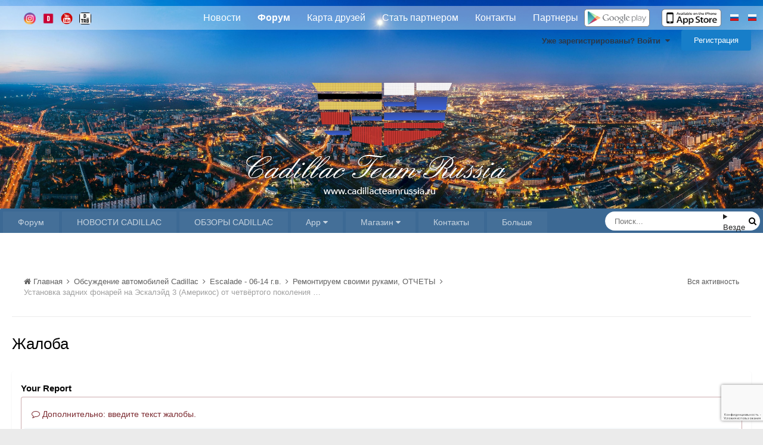

--- FILE ---
content_type: text/html; charset=utf-8
request_url: https://www.google.com/recaptcha/api2/anchor?ar=1&k=6LcboBEsAAAAABK57rR9f9g3cUsXVEsWCBMJzgFc&co=aHR0cHM6Ly90ZWFtY2FkaWxsYWMucnU6NDQz&hl=ru&v=PoyoqOPhxBO7pBk68S4YbpHZ&size=invisible&anchor-ms=20000&execute-ms=30000&cb=6n6xfqspqvkf
body_size: 49053
content:
<!DOCTYPE HTML><html dir="ltr" lang="ru"><head><meta http-equiv="Content-Type" content="text/html; charset=UTF-8">
<meta http-equiv="X-UA-Compatible" content="IE=edge">
<title>reCAPTCHA</title>
<style type="text/css">
/* cyrillic-ext */
@font-face {
  font-family: 'Roboto';
  font-style: normal;
  font-weight: 400;
  font-stretch: 100%;
  src: url(//fonts.gstatic.com/s/roboto/v48/KFO7CnqEu92Fr1ME7kSn66aGLdTylUAMa3GUBHMdazTgWw.woff2) format('woff2');
  unicode-range: U+0460-052F, U+1C80-1C8A, U+20B4, U+2DE0-2DFF, U+A640-A69F, U+FE2E-FE2F;
}
/* cyrillic */
@font-face {
  font-family: 'Roboto';
  font-style: normal;
  font-weight: 400;
  font-stretch: 100%;
  src: url(//fonts.gstatic.com/s/roboto/v48/KFO7CnqEu92Fr1ME7kSn66aGLdTylUAMa3iUBHMdazTgWw.woff2) format('woff2');
  unicode-range: U+0301, U+0400-045F, U+0490-0491, U+04B0-04B1, U+2116;
}
/* greek-ext */
@font-face {
  font-family: 'Roboto';
  font-style: normal;
  font-weight: 400;
  font-stretch: 100%;
  src: url(//fonts.gstatic.com/s/roboto/v48/KFO7CnqEu92Fr1ME7kSn66aGLdTylUAMa3CUBHMdazTgWw.woff2) format('woff2');
  unicode-range: U+1F00-1FFF;
}
/* greek */
@font-face {
  font-family: 'Roboto';
  font-style: normal;
  font-weight: 400;
  font-stretch: 100%;
  src: url(//fonts.gstatic.com/s/roboto/v48/KFO7CnqEu92Fr1ME7kSn66aGLdTylUAMa3-UBHMdazTgWw.woff2) format('woff2');
  unicode-range: U+0370-0377, U+037A-037F, U+0384-038A, U+038C, U+038E-03A1, U+03A3-03FF;
}
/* math */
@font-face {
  font-family: 'Roboto';
  font-style: normal;
  font-weight: 400;
  font-stretch: 100%;
  src: url(//fonts.gstatic.com/s/roboto/v48/KFO7CnqEu92Fr1ME7kSn66aGLdTylUAMawCUBHMdazTgWw.woff2) format('woff2');
  unicode-range: U+0302-0303, U+0305, U+0307-0308, U+0310, U+0312, U+0315, U+031A, U+0326-0327, U+032C, U+032F-0330, U+0332-0333, U+0338, U+033A, U+0346, U+034D, U+0391-03A1, U+03A3-03A9, U+03B1-03C9, U+03D1, U+03D5-03D6, U+03F0-03F1, U+03F4-03F5, U+2016-2017, U+2034-2038, U+203C, U+2040, U+2043, U+2047, U+2050, U+2057, U+205F, U+2070-2071, U+2074-208E, U+2090-209C, U+20D0-20DC, U+20E1, U+20E5-20EF, U+2100-2112, U+2114-2115, U+2117-2121, U+2123-214F, U+2190, U+2192, U+2194-21AE, U+21B0-21E5, U+21F1-21F2, U+21F4-2211, U+2213-2214, U+2216-22FF, U+2308-230B, U+2310, U+2319, U+231C-2321, U+2336-237A, U+237C, U+2395, U+239B-23B7, U+23D0, U+23DC-23E1, U+2474-2475, U+25AF, U+25B3, U+25B7, U+25BD, U+25C1, U+25CA, U+25CC, U+25FB, U+266D-266F, U+27C0-27FF, U+2900-2AFF, U+2B0E-2B11, U+2B30-2B4C, U+2BFE, U+3030, U+FF5B, U+FF5D, U+1D400-1D7FF, U+1EE00-1EEFF;
}
/* symbols */
@font-face {
  font-family: 'Roboto';
  font-style: normal;
  font-weight: 400;
  font-stretch: 100%;
  src: url(//fonts.gstatic.com/s/roboto/v48/KFO7CnqEu92Fr1ME7kSn66aGLdTylUAMaxKUBHMdazTgWw.woff2) format('woff2');
  unicode-range: U+0001-000C, U+000E-001F, U+007F-009F, U+20DD-20E0, U+20E2-20E4, U+2150-218F, U+2190, U+2192, U+2194-2199, U+21AF, U+21E6-21F0, U+21F3, U+2218-2219, U+2299, U+22C4-22C6, U+2300-243F, U+2440-244A, U+2460-24FF, U+25A0-27BF, U+2800-28FF, U+2921-2922, U+2981, U+29BF, U+29EB, U+2B00-2BFF, U+4DC0-4DFF, U+FFF9-FFFB, U+10140-1018E, U+10190-1019C, U+101A0, U+101D0-101FD, U+102E0-102FB, U+10E60-10E7E, U+1D2C0-1D2D3, U+1D2E0-1D37F, U+1F000-1F0FF, U+1F100-1F1AD, U+1F1E6-1F1FF, U+1F30D-1F30F, U+1F315, U+1F31C, U+1F31E, U+1F320-1F32C, U+1F336, U+1F378, U+1F37D, U+1F382, U+1F393-1F39F, U+1F3A7-1F3A8, U+1F3AC-1F3AF, U+1F3C2, U+1F3C4-1F3C6, U+1F3CA-1F3CE, U+1F3D4-1F3E0, U+1F3ED, U+1F3F1-1F3F3, U+1F3F5-1F3F7, U+1F408, U+1F415, U+1F41F, U+1F426, U+1F43F, U+1F441-1F442, U+1F444, U+1F446-1F449, U+1F44C-1F44E, U+1F453, U+1F46A, U+1F47D, U+1F4A3, U+1F4B0, U+1F4B3, U+1F4B9, U+1F4BB, U+1F4BF, U+1F4C8-1F4CB, U+1F4D6, U+1F4DA, U+1F4DF, U+1F4E3-1F4E6, U+1F4EA-1F4ED, U+1F4F7, U+1F4F9-1F4FB, U+1F4FD-1F4FE, U+1F503, U+1F507-1F50B, U+1F50D, U+1F512-1F513, U+1F53E-1F54A, U+1F54F-1F5FA, U+1F610, U+1F650-1F67F, U+1F687, U+1F68D, U+1F691, U+1F694, U+1F698, U+1F6AD, U+1F6B2, U+1F6B9-1F6BA, U+1F6BC, U+1F6C6-1F6CF, U+1F6D3-1F6D7, U+1F6E0-1F6EA, U+1F6F0-1F6F3, U+1F6F7-1F6FC, U+1F700-1F7FF, U+1F800-1F80B, U+1F810-1F847, U+1F850-1F859, U+1F860-1F887, U+1F890-1F8AD, U+1F8B0-1F8BB, U+1F8C0-1F8C1, U+1F900-1F90B, U+1F93B, U+1F946, U+1F984, U+1F996, U+1F9E9, U+1FA00-1FA6F, U+1FA70-1FA7C, U+1FA80-1FA89, U+1FA8F-1FAC6, U+1FACE-1FADC, U+1FADF-1FAE9, U+1FAF0-1FAF8, U+1FB00-1FBFF;
}
/* vietnamese */
@font-face {
  font-family: 'Roboto';
  font-style: normal;
  font-weight: 400;
  font-stretch: 100%;
  src: url(//fonts.gstatic.com/s/roboto/v48/KFO7CnqEu92Fr1ME7kSn66aGLdTylUAMa3OUBHMdazTgWw.woff2) format('woff2');
  unicode-range: U+0102-0103, U+0110-0111, U+0128-0129, U+0168-0169, U+01A0-01A1, U+01AF-01B0, U+0300-0301, U+0303-0304, U+0308-0309, U+0323, U+0329, U+1EA0-1EF9, U+20AB;
}
/* latin-ext */
@font-face {
  font-family: 'Roboto';
  font-style: normal;
  font-weight: 400;
  font-stretch: 100%;
  src: url(//fonts.gstatic.com/s/roboto/v48/KFO7CnqEu92Fr1ME7kSn66aGLdTylUAMa3KUBHMdazTgWw.woff2) format('woff2');
  unicode-range: U+0100-02BA, U+02BD-02C5, U+02C7-02CC, U+02CE-02D7, U+02DD-02FF, U+0304, U+0308, U+0329, U+1D00-1DBF, U+1E00-1E9F, U+1EF2-1EFF, U+2020, U+20A0-20AB, U+20AD-20C0, U+2113, U+2C60-2C7F, U+A720-A7FF;
}
/* latin */
@font-face {
  font-family: 'Roboto';
  font-style: normal;
  font-weight: 400;
  font-stretch: 100%;
  src: url(//fonts.gstatic.com/s/roboto/v48/KFO7CnqEu92Fr1ME7kSn66aGLdTylUAMa3yUBHMdazQ.woff2) format('woff2');
  unicode-range: U+0000-00FF, U+0131, U+0152-0153, U+02BB-02BC, U+02C6, U+02DA, U+02DC, U+0304, U+0308, U+0329, U+2000-206F, U+20AC, U+2122, U+2191, U+2193, U+2212, U+2215, U+FEFF, U+FFFD;
}
/* cyrillic-ext */
@font-face {
  font-family: 'Roboto';
  font-style: normal;
  font-weight: 500;
  font-stretch: 100%;
  src: url(//fonts.gstatic.com/s/roboto/v48/KFO7CnqEu92Fr1ME7kSn66aGLdTylUAMa3GUBHMdazTgWw.woff2) format('woff2');
  unicode-range: U+0460-052F, U+1C80-1C8A, U+20B4, U+2DE0-2DFF, U+A640-A69F, U+FE2E-FE2F;
}
/* cyrillic */
@font-face {
  font-family: 'Roboto';
  font-style: normal;
  font-weight: 500;
  font-stretch: 100%;
  src: url(//fonts.gstatic.com/s/roboto/v48/KFO7CnqEu92Fr1ME7kSn66aGLdTylUAMa3iUBHMdazTgWw.woff2) format('woff2');
  unicode-range: U+0301, U+0400-045F, U+0490-0491, U+04B0-04B1, U+2116;
}
/* greek-ext */
@font-face {
  font-family: 'Roboto';
  font-style: normal;
  font-weight: 500;
  font-stretch: 100%;
  src: url(//fonts.gstatic.com/s/roboto/v48/KFO7CnqEu92Fr1ME7kSn66aGLdTylUAMa3CUBHMdazTgWw.woff2) format('woff2');
  unicode-range: U+1F00-1FFF;
}
/* greek */
@font-face {
  font-family: 'Roboto';
  font-style: normal;
  font-weight: 500;
  font-stretch: 100%;
  src: url(//fonts.gstatic.com/s/roboto/v48/KFO7CnqEu92Fr1ME7kSn66aGLdTylUAMa3-UBHMdazTgWw.woff2) format('woff2');
  unicode-range: U+0370-0377, U+037A-037F, U+0384-038A, U+038C, U+038E-03A1, U+03A3-03FF;
}
/* math */
@font-face {
  font-family: 'Roboto';
  font-style: normal;
  font-weight: 500;
  font-stretch: 100%;
  src: url(//fonts.gstatic.com/s/roboto/v48/KFO7CnqEu92Fr1ME7kSn66aGLdTylUAMawCUBHMdazTgWw.woff2) format('woff2');
  unicode-range: U+0302-0303, U+0305, U+0307-0308, U+0310, U+0312, U+0315, U+031A, U+0326-0327, U+032C, U+032F-0330, U+0332-0333, U+0338, U+033A, U+0346, U+034D, U+0391-03A1, U+03A3-03A9, U+03B1-03C9, U+03D1, U+03D5-03D6, U+03F0-03F1, U+03F4-03F5, U+2016-2017, U+2034-2038, U+203C, U+2040, U+2043, U+2047, U+2050, U+2057, U+205F, U+2070-2071, U+2074-208E, U+2090-209C, U+20D0-20DC, U+20E1, U+20E5-20EF, U+2100-2112, U+2114-2115, U+2117-2121, U+2123-214F, U+2190, U+2192, U+2194-21AE, U+21B0-21E5, U+21F1-21F2, U+21F4-2211, U+2213-2214, U+2216-22FF, U+2308-230B, U+2310, U+2319, U+231C-2321, U+2336-237A, U+237C, U+2395, U+239B-23B7, U+23D0, U+23DC-23E1, U+2474-2475, U+25AF, U+25B3, U+25B7, U+25BD, U+25C1, U+25CA, U+25CC, U+25FB, U+266D-266F, U+27C0-27FF, U+2900-2AFF, U+2B0E-2B11, U+2B30-2B4C, U+2BFE, U+3030, U+FF5B, U+FF5D, U+1D400-1D7FF, U+1EE00-1EEFF;
}
/* symbols */
@font-face {
  font-family: 'Roboto';
  font-style: normal;
  font-weight: 500;
  font-stretch: 100%;
  src: url(//fonts.gstatic.com/s/roboto/v48/KFO7CnqEu92Fr1ME7kSn66aGLdTylUAMaxKUBHMdazTgWw.woff2) format('woff2');
  unicode-range: U+0001-000C, U+000E-001F, U+007F-009F, U+20DD-20E0, U+20E2-20E4, U+2150-218F, U+2190, U+2192, U+2194-2199, U+21AF, U+21E6-21F0, U+21F3, U+2218-2219, U+2299, U+22C4-22C6, U+2300-243F, U+2440-244A, U+2460-24FF, U+25A0-27BF, U+2800-28FF, U+2921-2922, U+2981, U+29BF, U+29EB, U+2B00-2BFF, U+4DC0-4DFF, U+FFF9-FFFB, U+10140-1018E, U+10190-1019C, U+101A0, U+101D0-101FD, U+102E0-102FB, U+10E60-10E7E, U+1D2C0-1D2D3, U+1D2E0-1D37F, U+1F000-1F0FF, U+1F100-1F1AD, U+1F1E6-1F1FF, U+1F30D-1F30F, U+1F315, U+1F31C, U+1F31E, U+1F320-1F32C, U+1F336, U+1F378, U+1F37D, U+1F382, U+1F393-1F39F, U+1F3A7-1F3A8, U+1F3AC-1F3AF, U+1F3C2, U+1F3C4-1F3C6, U+1F3CA-1F3CE, U+1F3D4-1F3E0, U+1F3ED, U+1F3F1-1F3F3, U+1F3F5-1F3F7, U+1F408, U+1F415, U+1F41F, U+1F426, U+1F43F, U+1F441-1F442, U+1F444, U+1F446-1F449, U+1F44C-1F44E, U+1F453, U+1F46A, U+1F47D, U+1F4A3, U+1F4B0, U+1F4B3, U+1F4B9, U+1F4BB, U+1F4BF, U+1F4C8-1F4CB, U+1F4D6, U+1F4DA, U+1F4DF, U+1F4E3-1F4E6, U+1F4EA-1F4ED, U+1F4F7, U+1F4F9-1F4FB, U+1F4FD-1F4FE, U+1F503, U+1F507-1F50B, U+1F50D, U+1F512-1F513, U+1F53E-1F54A, U+1F54F-1F5FA, U+1F610, U+1F650-1F67F, U+1F687, U+1F68D, U+1F691, U+1F694, U+1F698, U+1F6AD, U+1F6B2, U+1F6B9-1F6BA, U+1F6BC, U+1F6C6-1F6CF, U+1F6D3-1F6D7, U+1F6E0-1F6EA, U+1F6F0-1F6F3, U+1F6F7-1F6FC, U+1F700-1F7FF, U+1F800-1F80B, U+1F810-1F847, U+1F850-1F859, U+1F860-1F887, U+1F890-1F8AD, U+1F8B0-1F8BB, U+1F8C0-1F8C1, U+1F900-1F90B, U+1F93B, U+1F946, U+1F984, U+1F996, U+1F9E9, U+1FA00-1FA6F, U+1FA70-1FA7C, U+1FA80-1FA89, U+1FA8F-1FAC6, U+1FACE-1FADC, U+1FADF-1FAE9, U+1FAF0-1FAF8, U+1FB00-1FBFF;
}
/* vietnamese */
@font-face {
  font-family: 'Roboto';
  font-style: normal;
  font-weight: 500;
  font-stretch: 100%;
  src: url(//fonts.gstatic.com/s/roboto/v48/KFO7CnqEu92Fr1ME7kSn66aGLdTylUAMa3OUBHMdazTgWw.woff2) format('woff2');
  unicode-range: U+0102-0103, U+0110-0111, U+0128-0129, U+0168-0169, U+01A0-01A1, U+01AF-01B0, U+0300-0301, U+0303-0304, U+0308-0309, U+0323, U+0329, U+1EA0-1EF9, U+20AB;
}
/* latin-ext */
@font-face {
  font-family: 'Roboto';
  font-style: normal;
  font-weight: 500;
  font-stretch: 100%;
  src: url(//fonts.gstatic.com/s/roboto/v48/KFO7CnqEu92Fr1ME7kSn66aGLdTylUAMa3KUBHMdazTgWw.woff2) format('woff2');
  unicode-range: U+0100-02BA, U+02BD-02C5, U+02C7-02CC, U+02CE-02D7, U+02DD-02FF, U+0304, U+0308, U+0329, U+1D00-1DBF, U+1E00-1E9F, U+1EF2-1EFF, U+2020, U+20A0-20AB, U+20AD-20C0, U+2113, U+2C60-2C7F, U+A720-A7FF;
}
/* latin */
@font-face {
  font-family: 'Roboto';
  font-style: normal;
  font-weight: 500;
  font-stretch: 100%;
  src: url(//fonts.gstatic.com/s/roboto/v48/KFO7CnqEu92Fr1ME7kSn66aGLdTylUAMa3yUBHMdazQ.woff2) format('woff2');
  unicode-range: U+0000-00FF, U+0131, U+0152-0153, U+02BB-02BC, U+02C6, U+02DA, U+02DC, U+0304, U+0308, U+0329, U+2000-206F, U+20AC, U+2122, U+2191, U+2193, U+2212, U+2215, U+FEFF, U+FFFD;
}
/* cyrillic-ext */
@font-face {
  font-family: 'Roboto';
  font-style: normal;
  font-weight: 900;
  font-stretch: 100%;
  src: url(//fonts.gstatic.com/s/roboto/v48/KFO7CnqEu92Fr1ME7kSn66aGLdTylUAMa3GUBHMdazTgWw.woff2) format('woff2');
  unicode-range: U+0460-052F, U+1C80-1C8A, U+20B4, U+2DE0-2DFF, U+A640-A69F, U+FE2E-FE2F;
}
/* cyrillic */
@font-face {
  font-family: 'Roboto';
  font-style: normal;
  font-weight: 900;
  font-stretch: 100%;
  src: url(//fonts.gstatic.com/s/roboto/v48/KFO7CnqEu92Fr1ME7kSn66aGLdTylUAMa3iUBHMdazTgWw.woff2) format('woff2');
  unicode-range: U+0301, U+0400-045F, U+0490-0491, U+04B0-04B1, U+2116;
}
/* greek-ext */
@font-face {
  font-family: 'Roboto';
  font-style: normal;
  font-weight: 900;
  font-stretch: 100%;
  src: url(//fonts.gstatic.com/s/roboto/v48/KFO7CnqEu92Fr1ME7kSn66aGLdTylUAMa3CUBHMdazTgWw.woff2) format('woff2');
  unicode-range: U+1F00-1FFF;
}
/* greek */
@font-face {
  font-family: 'Roboto';
  font-style: normal;
  font-weight: 900;
  font-stretch: 100%;
  src: url(//fonts.gstatic.com/s/roboto/v48/KFO7CnqEu92Fr1ME7kSn66aGLdTylUAMa3-UBHMdazTgWw.woff2) format('woff2');
  unicode-range: U+0370-0377, U+037A-037F, U+0384-038A, U+038C, U+038E-03A1, U+03A3-03FF;
}
/* math */
@font-face {
  font-family: 'Roboto';
  font-style: normal;
  font-weight: 900;
  font-stretch: 100%;
  src: url(//fonts.gstatic.com/s/roboto/v48/KFO7CnqEu92Fr1ME7kSn66aGLdTylUAMawCUBHMdazTgWw.woff2) format('woff2');
  unicode-range: U+0302-0303, U+0305, U+0307-0308, U+0310, U+0312, U+0315, U+031A, U+0326-0327, U+032C, U+032F-0330, U+0332-0333, U+0338, U+033A, U+0346, U+034D, U+0391-03A1, U+03A3-03A9, U+03B1-03C9, U+03D1, U+03D5-03D6, U+03F0-03F1, U+03F4-03F5, U+2016-2017, U+2034-2038, U+203C, U+2040, U+2043, U+2047, U+2050, U+2057, U+205F, U+2070-2071, U+2074-208E, U+2090-209C, U+20D0-20DC, U+20E1, U+20E5-20EF, U+2100-2112, U+2114-2115, U+2117-2121, U+2123-214F, U+2190, U+2192, U+2194-21AE, U+21B0-21E5, U+21F1-21F2, U+21F4-2211, U+2213-2214, U+2216-22FF, U+2308-230B, U+2310, U+2319, U+231C-2321, U+2336-237A, U+237C, U+2395, U+239B-23B7, U+23D0, U+23DC-23E1, U+2474-2475, U+25AF, U+25B3, U+25B7, U+25BD, U+25C1, U+25CA, U+25CC, U+25FB, U+266D-266F, U+27C0-27FF, U+2900-2AFF, U+2B0E-2B11, U+2B30-2B4C, U+2BFE, U+3030, U+FF5B, U+FF5D, U+1D400-1D7FF, U+1EE00-1EEFF;
}
/* symbols */
@font-face {
  font-family: 'Roboto';
  font-style: normal;
  font-weight: 900;
  font-stretch: 100%;
  src: url(//fonts.gstatic.com/s/roboto/v48/KFO7CnqEu92Fr1ME7kSn66aGLdTylUAMaxKUBHMdazTgWw.woff2) format('woff2');
  unicode-range: U+0001-000C, U+000E-001F, U+007F-009F, U+20DD-20E0, U+20E2-20E4, U+2150-218F, U+2190, U+2192, U+2194-2199, U+21AF, U+21E6-21F0, U+21F3, U+2218-2219, U+2299, U+22C4-22C6, U+2300-243F, U+2440-244A, U+2460-24FF, U+25A0-27BF, U+2800-28FF, U+2921-2922, U+2981, U+29BF, U+29EB, U+2B00-2BFF, U+4DC0-4DFF, U+FFF9-FFFB, U+10140-1018E, U+10190-1019C, U+101A0, U+101D0-101FD, U+102E0-102FB, U+10E60-10E7E, U+1D2C0-1D2D3, U+1D2E0-1D37F, U+1F000-1F0FF, U+1F100-1F1AD, U+1F1E6-1F1FF, U+1F30D-1F30F, U+1F315, U+1F31C, U+1F31E, U+1F320-1F32C, U+1F336, U+1F378, U+1F37D, U+1F382, U+1F393-1F39F, U+1F3A7-1F3A8, U+1F3AC-1F3AF, U+1F3C2, U+1F3C4-1F3C6, U+1F3CA-1F3CE, U+1F3D4-1F3E0, U+1F3ED, U+1F3F1-1F3F3, U+1F3F5-1F3F7, U+1F408, U+1F415, U+1F41F, U+1F426, U+1F43F, U+1F441-1F442, U+1F444, U+1F446-1F449, U+1F44C-1F44E, U+1F453, U+1F46A, U+1F47D, U+1F4A3, U+1F4B0, U+1F4B3, U+1F4B9, U+1F4BB, U+1F4BF, U+1F4C8-1F4CB, U+1F4D6, U+1F4DA, U+1F4DF, U+1F4E3-1F4E6, U+1F4EA-1F4ED, U+1F4F7, U+1F4F9-1F4FB, U+1F4FD-1F4FE, U+1F503, U+1F507-1F50B, U+1F50D, U+1F512-1F513, U+1F53E-1F54A, U+1F54F-1F5FA, U+1F610, U+1F650-1F67F, U+1F687, U+1F68D, U+1F691, U+1F694, U+1F698, U+1F6AD, U+1F6B2, U+1F6B9-1F6BA, U+1F6BC, U+1F6C6-1F6CF, U+1F6D3-1F6D7, U+1F6E0-1F6EA, U+1F6F0-1F6F3, U+1F6F7-1F6FC, U+1F700-1F7FF, U+1F800-1F80B, U+1F810-1F847, U+1F850-1F859, U+1F860-1F887, U+1F890-1F8AD, U+1F8B0-1F8BB, U+1F8C0-1F8C1, U+1F900-1F90B, U+1F93B, U+1F946, U+1F984, U+1F996, U+1F9E9, U+1FA00-1FA6F, U+1FA70-1FA7C, U+1FA80-1FA89, U+1FA8F-1FAC6, U+1FACE-1FADC, U+1FADF-1FAE9, U+1FAF0-1FAF8, U+1FB00-1FBFF;
}
/* vietnamese */
@font-face {
  font-family: 'Roboto';
  font-style: normal;
  font-weight: 900;
  font-stretch: 100%;
  src: url(//fonts.gstatic.com/s/roboto/v48/KFO7CnqEu92Fr1ME7kSn66aGLdTylUAMa3OUBHMdazTgWw.woff2) format('woff2');
  unicode-range: U+0102-0103, U+0110-0111, U+0128-0129, U+0168-0169, U+01A0-01A1, U+01AF-01B0, U+0300-0301, U+0303-0304, U+0308-0309, U+0323, U+0329, U+1EA0-1EF9, U+20AB;
}
/* latin-ext */
@font-face {
  font-family: 'Roboto';
  font-style: normal;
  font-weight: 900;
  font-stretch: 100%;
  src: url(//fonts.gstatic.com/s/roboto/v48/KFO7CnqEu92Fr1ME7kSn66aGLdTylUAMa3KUBHMdazTgWw.woff2) format('woff2');
  unicode-range: U+0100-02BA, U+02BD-02C5, U+02C7-02CC, U+02CE-02D7, U+02DD-02FF, U+0304, U+0308, U+0329, U+1D00-1DBF, U+1E00-1E9F, U+1EF2-1EFF, U+2020, U+20A0-20AB, U+20AD-20C0, U+2113, U+2C60-2C7F, U+A720-A7FF;
}
/* latin */
@font-face {
  font-family: 'Roboto';
  font-style: normal;
  font-weight: 900;
  font-stretch: 100%;
  src: url(//fonts.gstatic.com/s/roboto/v48/KFO7CnqEu92Fr1ME7kSn66aGLdTylUAMa3yUBHMdazQ.woff2) format('woff2');
  unicode-range: U+0000-00FF, U+0131, U+0152-0153, U+02BB-02BC, U+02C6, U+02DA, U+02DC, U+0304, U+0308, U+0329, U+2000-206F, U+20AC, U+2122, U+2191, U+2193, U+2212, U+2215, U+FEFF, U+FFFD;
}

</style>
<link rel="stylesheet" type="text/css" href="https://www.gstatic.com/recaptcha/releases/PoyoqOPhxBO7pBk68S4YbpHZ/styles__ltr.css">
<script nonce="3FmzR-9iNOO0p_OE3MJESA" type="text/javascript">window['__recaptcha_api'] = 'https://www.google.com/recaptcha/api2/';</script>
<script type="text/javascript" src="https://www.gstatic.com/recaptcha/releases/PoyoqOPhxBO7pBk68S4YbpHZ/recaptcha__ru.js" nonce="3FmzR-9iNOO0p_OE3MJESA">
      
    </script></head>
<body><div id="rc-anchor-alert" class="rc-anchor-alert"></div>
<input type="hidden" id="recaptcha-token" value="[base64]">
<script type="text/javascript" nonce="3FmzR-9iNOO0p_OE3MJESA">
      recaptcha.anchor.Main.init("[\x22ainput\x22,[\x22bgdata\x22,\x22\x22,\[base64]/[base64]/[base64]/[base64]/[base64]/UltsKytdPUU6KEU8MjA0OD9SW2wrK109RT4+NnwxOTI6KChFJjY0NTEyKT09NTUyOTYmJk0rMTxjLmxlbmd0aCYmKGMuY2hhckNvZGVBdChNKzEpJjY0NTEyKT09NTYzMjA/[base64]/[base64]/[base64]/[base64]/[base64]/[base64]/[base64]\x22,\[base64]\x22,\x22exHDql1Iwo3Ch8OEYWUXwonChSPDiyk3WMKVU3tPfDUiH8K0dXROIMOVHcOnREzDpMOpd3HDqsKxwopdWUvCo8KswobDj1HDp0DDgGhew7PCmMK0IsOOY8K8cXDDqsOPbsO1wrPCghrChTFawrLDrcKUw6fDi0jDrS/CgsO7P8K0LWlsHMOVw67DtcK1wogSw6zDisOTXcOtw5tQwqcyWnnDrsKBw75hdAdGwpZ5HTPCiQXCji/[base64]/[base64]/CgUfCsTXCpQfCun1AWMOWfsODw6csFzMUNcK4wpPCnR1reMKZw453JsKdH8OFwrUHwpZ/wo8sw6zDhm/Cj8OWYcKpOMOdEwTDnsKAw6t2KEfCgFVOw6VOw6nDllkdw4kTalNlR2jDlgs/LsKCD8KUw4NVaMOPw5TCksOjwq4CHC3CjMK5wovDtsKdcsK2ICRIKkgKwoE7w5wFw41swpfCsDLCosKfw6h1wqJaLcOvLyPCny1IwpTCqMOiwonCrw/DhEE+XcKLZMKiBcODc8K/[base64]/DkQktTMOPw57DoMKYw5/DsmvCs2dEWMOZIcK3NcKGw5nDj8KMLQdowrTCqMOkIU0FDMKyGQPComAiwqp0Y3pATcOFM2vDnEXCvMOGKsOVcyDCsFIWecK8RMKGw7jCoVhPY8Oqwp/CocOgw4/[base64]/DrcOIemMbVMOifsO4w5pcGFTDk1YAISt0wqtzw4c2ccK7WcOOw53DhBnCqmJrUCnDrhbDs8K4CcKvZxQww7wRSQnCqXgxwqwYw5/DhcKOPnfCtWrDqcK8E8KrNsOew61ob8OgEcKZQVPDiAJzFMOhwrzCuRcQw67Dk8OwUMKoV8KbDC5rw6FEw5VFw5cpCwU+UVbClRHClMOPIg8mw4LCosK/w7DDhiZiw7gBwr/DsD7DuhQ1wqrCkcOpI8OhH8KFw7lPBcKrwp8qw6PCmsKeWiwvZcOYBcKUw7bDomITw5Qrw6rCmVXDoAxDWMKLw6E5wp0KKVbDpsOKCF/DnFxzZcKlNE/Doi3CuVbChDtMEMOfdMKFwqXCpcKyw7nDocOzTsKNwrbDjx7Dq3TClA5zwqw6wpM8wpErBsKsw5TCjcKSP8Kvw7jCoTbDtsO1VcOVwprDv8OWw47CucOHw5dQwrd3w5dxVXPDggvDmmguQsKhTcKaS8O/w7/Dli59w6txTi7CjhYnw7UGAirDnsKBwozDhcOPwpLCmS9fw6DCmcOhNsOPw4tGw6psasKtwossH8OtworCukPCl8KPwozClxcuY8KhwoZkYi/DtMK4UR7DiMOQQ2h1S3nDuwzCnhJKwqAEdsK3bMOKw6LCi8KCBVHDtsOhwrPDiMO4w7trw6J9TsKqwo3ClsKzw7rDgA7Cm8KBICRXZG/DusOBwoU7CxgVwrjDnVlqVMK2w6oTQMKZWUnCpjrCtGbDgFdMBy/DuMOVwr9XO8KiEivDvcOiE25zwoPDu8KDw7LCmGLDgEd2w6oATsKQNMOkTD89wqHCoy/Dl8OzEE7DkGt1wo/DtMKIwp4oD8OGT3TCvMKYZULCnEdkfcOgDsKgwqDDssK1W8KqMcOhDHxZwpzCmsK4wozDn8K4DR7DscOQw5x6D8KFw5jDg8KIw6J6PyfCrsKoICAxcwvDtMO8w7zCo8Kae2UoXcOgHcOmwr0Pwq8OVkfDgcOVwpkzwpbCuEfDuk/DosKndMKcWQ0xUcOWwqhrwpLDtRTDrcOHVcOxeQ3DosKMcMKew5QOYRwzJH9AXcOjcVjCsMOhVsObw4vDnMOROsOLw5V1wo7CrcKnw4UWw4cDBcOZEi5lw5NKasO5w4hmwqYpwprDqsKuwrDCmCHCtMKsb8KYGkpXXmpIacKRbMOyw5J0w67Dr8Kkwq/[base64]/DkDPCjcOow49jXSXDglXCuRVcwpcmZsKsb8OvwqFIemA/FcOgwpdwHsKwXVnDr3fDvRUKJB0eOcKewol+WcKzwptvwptGw6TCjn1ywoJNfjbDi8KrUsOXGhzDkSFPQm7DjG3CocOqU8KKOmMtFinDhcOtw5DDtD3CtGU6woLDognCqsK/w5DDmcOJEMOQw6bDqcK3cQo4EcKAw57DtWkow6zDhG3DjcKnbnDCsVIJcUsxwoHCk2/CicKfwrDDsWRtwq17w4x6w60xWnnDojHDhMK6w4/DvcKDesKEeztEJC7CmcKgJRDCvF1WwonDs3tmw65qPF5KdhN+wobCocKiPwMBwofCrCUZw6M7wqPDk8OuUTXCjMKowrfCjzPDmAdGwpTCt8KZEcObwrTCssOUw5MDwodQJ8OPJsKBPsOpwqDCkcK3w7fDoknCuG3DvcO7SMKhw6PCqMKLScK8woQnWmPCo0/CmDFUwrbCmid9wo7CtMOaKsOLcsOhHQ/DtkLCrsONFcKIwo9Qw7LCh8KdwpfCrzcdHMOrHnHDnG3Cs3bDmU/[base64]/[base64]/f3jDjkvCsj7CpxvCgw13w6TDtTsGZSUGYMKJZCIYRx7CmMK1UVhYHcOZFsOiwrQKw5lOUMK1XX8ow7bCisKuNDDDkMKVIcKSw4lSwrMSZSJZwrvDrhvDoUd1w5hCwqwXdcO2w51kVynCgsK3b012w7rDiMKHwpfDrMOFwqzDknfDjRXDun/DjW3DqsKaY3bCil8hGsKXw7x7w7fCsW/Dk8OvEFTDkG3DhcOSdsOdO8OcwoPCux4KwqElw5U4I8KzwrJ7wq3Dv3fDqMKJH3DClA8tI8OyKWHChigwBU9pbcKzwq3CgsOow4ZGAHLCsMKKdRNkw7M6E3rDjVLCq8KOZsKRQ8O2BsKaw5/CjwbDmVHCpMKow4Niw4l2EMKlwrnDrCPDg1DDpXPDm1TCjgTCvUPDlg0oRH/DiSQGQzh2HcKFWD3Dv8OtwpnDvcOBwq5Ow4Vvw6jDqULDm3tbTMOUPkoyKQrDjMOiVgbDgMObw6nCvyNZJkDCj8K3wrlsK8KLwoE0wrYsIsKxUBcmb8Oiw7RtYV9swqgCTMOuwq4ywo51EsOQQD/[base64]/DqMKaw4jDlWXDpHnDk8Oxw6sSIMOrw6HCiT/[base64]/w5/DqsOvw4DCmmIDw7w/EF5AfzYZQ8K+fMKEI8K5B8OJOiYuwqcmwrPCgcKpMMOpdMOowqdkFcKVw7YJw7zDicO3wq5owroKwpbDmkZiYSXClMO2Q8Ktw6bDjsKBHcOlfsKQNBvDnMKXw5jDkzJcw5PDgcKLGcO8w4ouPsO8w77CqgJlYEZIwrFgRVrCgAhRw6zClsO/wpgnwp/Ci8KTwpPChcOBGTXChTTCvRHDicKMw4JuUMK8Y8KjwpZHPCvChW3Dl003wrlrLxrCgcOgw6TDhA8JFh4ewqxNw7AlwoxKGx3DhGrDg2B4wq5/w4chw7Rxw4vDimbDncK1wrXDhMKrcScdw5HDn1HDrsKPwqHCujfCoFQLSGZJwqzDlhHDtFhZHMO3YcOfw6sycMOpw6fCqsO3EMOrLnxSHCwmasKoQcKZw7J7GGXCncOwwr4KIz4ewoQCWQDCkkPDtHYDw6fDs8KyNiHCpw4hR8OvF8Odw7/Dtwp9w6dlw4PCkT1DD8OgwqPCqsO5wr3DosKzwpJ/[base64]/[base64]/DmsKOw4DClRnCtxpQScKww5UlKhDCjcOowogSEypYw6BUcsK7a1LCvht2w73DqQPDu0tqZUknBSfDtisxworCpsOpHkx1Y8Kkw7lWAMKVwrHCikE1CWQTUMONTMKzwpfDgcOSw5QNw7fDpwfDpsKWwqYww5Jtw44YQG7Dl2Yvw4bClV7DhcKKTcK9woQ/wqbDu8KcfcOjfcKuwp0/V0vCpz5WJMKpS8OGHsK7w6pQJHDDgcOlR8Ksw7/[base64]/woPCncKXwrjCrw7Cs8Kdw5fCn8OoWcO6dk4oOVUtFlrDj3wFw7XCoWHCqsORJwkJV8OQVg7DmkTCjn/DhcOzDsKrSSbDrcKqPBTCusO4NcO5Z2nCo1rDvh7Dqk5+dsK5w7Zywr3Ct8Oqw7XCqEbDtld0El92JlFwd8KPBgJjw6HDpsKUKwMVBcO6Ai5Ew6/[base64]/DkjJnMloWwqnDhMKzdn3CrMKIw53DkRvCvGHDnAvCqiUCwobCs8K0w6TDrDENVGxVwolAZsKOwrATwrDDtxDDrw3DulZ+VyrDpsKKw4vDuMOpRy/DmGXDg3vDp3LCjMKzX8KBFcOwwoZKUcKDw5J1YMKzwrdueMOow453JXp9LHnDp8KiMSbCvHrDsVbDp1rDphRsK8KqdwsPw5vDucKFw6dbwppaPcOXWQ/DmSHCscKkw61dc13DkMOlwpc/a8OswqTDpsKhTcOywojCnwMKwpfDihtVCcOcwqzCssOZEcKUJsOTw6cMXcKiw5sZWsOOwrPDhxXCtMKbDXbClcKoUsOcE8OZw7bDlsOZbWbDj8O8woHCkcOwWcKQwoXDg8OKw7BNwrIuUB00wp5YF0Q+WinDj3/[base64]/[base64]/CvVgaw7xQDcKQw4xEIcO4GRHCv3hawokIw7XDiUBPwplcBMO0TRPClhTCqlh4DWBzwrtnwrrCh29rw5lww7VABiDCosOSQcOow47CkxM0IQAxGRHDp8KLwqrDjsKUw7ZfR8O/bTNCwp/DjSlUw4XDsMO1SBfCosK8w5IfOlvCjhlXw5QewpjCmAo/bMOsRmRRw61GKMKvwq8+wq9rd8Onc8Oaw4B6PQnDg3vClcK6LMOCOMKTMMK9w7fCo8Kuw5oYw6bDtQQnw7HDlkTDs29dw40KL8KUXQTCucOuwoPDrcKsOMKbUsKdSloww5I7wqwnIMOfw5vDrmvDpC5SMcKMfsKcwqvCtMOywpvCp8O/[base64]/[base64]/CrsOjUsOmWSVSVsOqWRhtW8OcFMKoTcOKH8OUwpHDk0zCgsOVw7/CqALCuwdcK2DCgAU5wqpxw6gaw57CiSjDpE7DpcOMGcK3wqxCwp7CrcOnw7/[base64]/DusO+ewomNg5wDUE0woDDsGFudsO8wqQjwrY8IcKJFcOiCcKvw5nCrcKUKcOow4TCmMKiw6sOw5E6w6QuE8KEbiJOwr/DjsOUwqTCo8Otwq3DhFnCplzDpcONwoFmwpXCrMKnTcOgwqRbVMO7w5TDpAckLsKJwrsgw5dZwpvDm8KHwoNgCcKPa8KkwqnDuw7CuEvDm11QX3QIOWjChMK4Q8OsBV8TP0bDrnBkMBsOw4YyfU3DsXQjOgrCjhdqwrlewpVnJ8OqQMORwpHDicOmRsKjw4MBGjQ/YMKJwqXDksOpwroHw6ssw4nCqsKLWMO9woc4bcO7wrkrwq3DucOawohZX8OHO8ODJMO/wod/wqlxw69gwrfCgW8jwrTCqsK9w6wGC8OJP3zCmcKaXHzCvFbCl8K+wrvDgityw6PDhMOfEcOVYMKBwqYKZ3t7wrPDvsKowpgbSW7DlMOdwrnCqj0qw7XDqcO/Xm/Dn8OXBRbDs8OMcBbDrVRZwp7ClibCg0Vgw6F5RMO6MV9bwqrChcKDw6TDs8KUw43DgTtPdcKsw6zCtMKRHxR9wpzDhn1Mw4vDtmNNw7/[base64]/Ct2RqM3vCjsKPBnPDtMK+wq8EwoXCri/CsivDoHLCvgrCgMO+S8OhS8OLHMK9WcKXRSoMw59Ww5RDRsOvOcOgCSIhwpLCqMK6wrvDmDdEwrocw4/CgcOrwr8OaMKpw4HDoSXDjmPDnsK9w7hrFcKiwo4yw5zDkMKxwqjCog/CnDw+KsOFwrpNV8KaMsKsSTt1TXF4w77DqMKrS3oXVsOiwoYqw7kww4M4IywPajgTA8KgYMOMwpLDvMKIwozCuUfCpMODFcKLKsKTOsKBw6fDqcKTw4zCvx/CsQ4dOhVMX0rDvMOlccO/MMKjIcK8wpEaHnkMVF/DmCPCo0p6wrrDtEZ6QsKzwrfDqcK8wrxuwoZawq7DtsOIwonCucKcbMKVw6/DvcKJwoAFQ2vCicK0w4jDvMKAFFDCqsOWwovDk8OTKCjDgEE7wodOYcK7wrHDon9ew6UMcMOaXUI+TEtuwqfDimIKUMO6LMKte2Z6ancWEcO/[base64]/DvFrDqXAdwrvDj8KxDcOaw5YkwqwYZlArwpEeK8K5w4AVHmMCwrcVwpPDu27CqsKXM0ISw4bCqTFuGsOkwr3DuMO0wqfCvWLDgMKYRyhpwpzDv0pVH8OawoVOwovCksOvw4lawpRfwr/ChRdVaDjDjsKzNghXw6XCq8K+PERlwr7CrljCsw4YbjjCmloHFDnCi1DCgARwHUzCs8O7wrbCsSvCpE0sPsOjwpkYJMOUw40Cw4PCh8O4GEtYwpjCgWrCrTDDiEHCvwt3T8O+EMOlw64nw6DDrCNywozCgMKww5zClgnCkxVQEj/CtMOcw6ItE0FADcK8w7rDhmrDjhR1IRzDlMKow4HCi8OdZMO/w6zCnQc1w55LdCNwECHDgMK1e8Kow7EHwrbCtj/CglzDk10LWsKeTCoRTnkiTMKjCsKhw4jCrCbDmcKqw55gw5XDr3XDv8KIUsKQWsKTLn5ILTsNw7BqMEbClsOsSzcJw5TCs1lARsOWQkHDkkzDpEIFH8OAGQTDp8OOwqbCvHYswozDmVZPPcOOdHggXH/DvsKBwqJWV3bDlMKywpDClcK5w6Qpw5HDq8Onw6bDuFHDiMOKw5PDqTTCgsK1w4zCucOwPFrDicKQDMOdw4ocScK+JMOvF8KIM2hPwrchd8OaFGLDr3TDhjnCpcOVfQ/CoFXCr8OiwqvDqkTCpcOJwokVO14Uwqp7w6s8wpXChcKzf8KVD8KvCj3CtsKMTMO0az1/wojDssKfwq7DpMK9w43DlsO2w7RuwrrCuMOoa8OtL8KtwodnwoUMwqMXJlDDvsOEScOvwoocw6Yowr0tKidsw61dw7FYLcOSQHVlwqnCscOXw43DvsKdQz/DoyfDhCrDgUDCh8ObZcOYaCTCjsOhVMKqw5hHPyjDq2fDoD/[base64]/DksKfJWwTw6hnw7jCmcOxw7A/[base64]/woR8Y1pcw6HCo8KKMsKJw7DChsKQw5sTIcK2CC1Uw4oZGMK0w7oWw7BGRcKaw6YFw5gCw5nChMOjAwjDmz/ClcKQw57CvG5AKsOkw6vDmgQ+Ok/DsUA9w682CsOew6tuQn3CksKGeU8Hw5NGecKPw7fDusKLRcKefMK3w5vDnMKbUU1hwq4ffsK8QcOywpPDpV3CmcOmw6jCtio0U8OoI17CjgcMw5tEem4XwpfDvVZlw5/DocO4w4ITBMK+wr/DgsK5HMOTw4DDnMOGw7LCoSfCszhkFknDoMKGCUtUwpzDksKQwr9rw43DuMO3wqDComZPWGU/wqkUw4jCg1kIw4o5w4Uqw4bDlMOSdsKacsOrwrjCtsKZwqbCjVt4w5DCqMO5WzouHMKpHyDDnBnCigrChsKhFMKTw7HDhsOacVnCpsKrw5EJJsORw6vDv1/CuMKEEG/Di0XCuS3DjXHDtsOuw7gNw6jCjxLCswYAw7Arw55XJ8KldsOBw6xQwqdzwr/[base64]/wpnCtTIiPsKWQllYw5kDwp9Ywo1nw7RuwrHDsFMUT8Oawqh3wpx+NnEBwrfDixTDhcKLwrPCpiLDscOSw6DCtcO0F3AJHmdPPm0jLcOhw7/DscKfw4s3C3QPIcKOwrQ4SHHDpnFmTUjCvgleLhIMwp7DvMKwLR1pw6RGw7FzwrbDvHDDgcOaRFHDq8Oow5xhwqgXwpk8w6fCnipqO8K7RcORwqJ8w7cBH8O9YXssP1nCsinDpsO0wqLDoWFxwovCqlvDu8KgEA/Cr8OVLcK9w71JAH3Ci1MjeRjDncKjZ8O3woAfwp1wHCw+w7/ClsKCCMKhwp1Fwq3CgMKjSMOGdA0qwrAATcKHwojCpRDCsMOEQcONU2bDn0V1DMOkwoAZw5vDu8O+MXJsA2VJwphFwrIKN8KWw4IBwqXCkUJ/wqnCskhowqnCuhVGa8O+w7/ChcO2w6LCpygIWhfCn8OeCmlyJ8KICxzCuU3Cv8OKcnLCgAQ/[base64]/[base64]/DtsONecO6wothWgnChXfChsO/[base64]/DoMOhYhZbUcKGwrDCu2DDlhnDksKPwovCucOiwrx2w4hQI3HDv1LCg2PDpVnDkSvDnsOZYsK2S8Kfw5jDtjouSC/[base64]/UQzCvMOkPcKUw5kxQcK7CcK+LnjDqsOHUsKEwqbCg8O5OUIVwoZXwrHDkm5KwqnDmC1TwpbCosKxDXkyFT0aV8KvHH/CqQ1nWBtVGSfDih3CtMO0GWQmw4Q1JcOPJMOORMOowpFnw6XDqkBTCArCoUkKeBNzw5ZmRirClMOaDmLCg2xRwqxrLDEWw7zDtcOVw6PClcOBw5dwwozCngBgwr7DkcO8w4/CrcOfRj9fMcOGfAvClcK5YsOvFgnClj0ww6bCt8Oxw4HDicKTw4kKecOgBz7DucORw4UAw4PDjDnDvsOpQsOFH8OjXMKxXlwMwohIBMO3FG/Di8OYSDzCrEfDvD4oZsONw7cNwr1cwq5Pw69OwqJAw78HBHwkwp5Vw5RTa0bDssKIL8KOc8KaFcKbUsKbTUTDtgwSw7VTOyfClMOmbFsgR8KgexzCt8OYScKVwrLDhsKHAhDDkcO6MUjChcKtw7/Dn8ONwoIkNsKGwpIeYQ3CmxDDsl7CqMOkH8KXC8OaIkxVwo/Ciz1rwojDtQt5SMKbw4QMJSV3wp7Dv8K5CMKSdkw6fU7Cl8KUw7xbw6jDukTCtV7CoFjDsUhgwoLDjcKow7wWIsKxw6nCn8Kbwro6VcK6wqPCmcKWdsOKe8OTw7VtIAVnwq7Cj2jDu8Ose8O9w4EIwoR9NcOUUsO4wooTw4IKSS/DgD9hw5bCtiNbw6cgHg7Cn8OXw6nChVnCtBBvY8OsdQfCu8OMwrnChsO6wp7Cq0JDYcKWwpl0LVTCssKTwroPYT4Xw6rCqcKZLMOtw41/[base64]/CoBjCpXbCqcOkf8K+w6zDo8O8CMOSwovCq8O7wpkaw51lU1DDm8KBD2JWwq3Cl8OhwqvDgcKAwqJzwoXDscOZwowJw4rCkMONwr/Cv8KpXi8dRQnDs8KgWcKwIDTDpCc2LR3Chzhrw5DClDDCp8OwwrAdwrszfk5cR8KFwo5yBwBPw7fChDgfwo3Di8KTVGYuwqg1wo7Do8OKPMK/[base64]/DjcOaJ8KhacKFwoDDo2heNioYwqHCn8KDRcKIwr9fO8ORWBjCoMKSw7/ClCbCm8Kgw6LCi8OtKMKLVhRWPMKqPX5SwpAWw7fCoCVxwr8Vw7Y/THjDqMO1w7lIKcKjwqrCohlhecOVw4TDoF/DkAgSw5UEwosxDMKQdm0zwoDCt8OBE3hwwrI3w5bDlR8Sw4XCvw4GUA/Dqz4YO8K4w5LDhV1HUMOaV2wFGsO7El8Cw5DCp8OmCzfDq8OlwozDliwgwonCpsODw64Sw7jDqcOXZsOhMiktw4/CpTHCmwAowrXDjBl6wovCoMOHSVtFFMOEIT1xW07DusKJT8KMwpzDqsObTg4OwqtYXcKIDcO0VcOXLcK/SsOswozDtsKDKXnCqUgFw6TDqsKIVsKrw7hsw4zDgsOxDj1IbMKQw4PDrsOHFi84TcKuw5FnwpXDm0/CqcOJwoZcU8KNQMO+IMKkwrbCtMOoXHRjw6cXw7cLwr3ClQnClMKrTMK+w63DjXVYwpxFwqQwwptywpHCuUXDn23Dom5Vw6fDvsOuwo/Dhg3CscOnw5/[base64]/[base64]/DhMKOwpYQSsKXwqTCqB7DtsKUw6/Di8KocMOQwoLCgsK8EsK3w6rDgMO9d8OmwoFiCsKPwqLCjMOrW8OHC8OsHgzDp2FPw59xw6/[base64]/Cq17Dlh0hKDDCjE0YfMKNMcO8D8OVaMO2GcKDV2jDmMKKO8O6w7XDisK8AcO2w7oxI03CsizDvxjCssKZw71pdhLChyvCrAV4w4l0w6ZVw7JcbW19wrYoEMOow5lEwqxtH1/CisO0w7DDhMONwqEdfV3DoRwwRMO9R8O0w54KwrrCtMO7FMOew4/DmHLDlD/[base64]/CiMO7QsKoAWNkADAZU0xmw4dUUsKDcMOWw6LDu8OJw5fDqHDDjMK4UjfCkEDCsMKfwoZuTmQCwq95w40fw7bCv8OOwp/Do8K8VcOzIEoxw7MIwrJ1wp8Iw5fDh8KfWQHCqsKrSnrCjhDDjxrDgMOTwp7CkMOad8KOd8OawoEZYMONLcK0w5M2clLCsWXDt8ORw7jDqH8eE8KHw4YeTVs1b20vwqDCqU/DuVEMPAfDoljDncOzwpbDocOqwoHDrGoww5jCl1vDhMK7w7vDuHAaw7NeBsKLw7vCmV93wobDosK5woFTwq/DrmrDvW7Dt2vCuMKQwqrDjB/Dp8KCV8ORQAfDjsOqQMK0FmpracK+dMOMw6TDi8KfWcKpwoHDqMK/dcOww6V1w4zDqsKIwqk7Sj3CsMOEwpYDWsKSIG3CrMKkUR7Dqi52bMO0IDnDhFQTWsOYLcOVMMKmG3JhVzw1wrrCjgNYw5YxDsOhwpbCisOJw7Idw4FJwrrDpMOIBsOEwp82cl3CvMOpJMO8w49Pw4Maw5TCs8OPwogTwonCuMKVwr5Nw4HDgMOswpbCksKdwqh/JGTDh8OcNMOQwpLDuXdhwobDjFBYw5APw44fNcOqw78Qw6t4w5DCkBZYwr7CmsOeWSnCuT83HDMiw7FXCMKCXDcgw41ew4jDrMOlD8K+HsO8QTDDvcKsIxTCmMK0PFYrHsK+w77CuSfDk0cSFcKoPWnCu8KxZj84f8Onw53CocKFNXw6woLDkz/[base64]/CnsOdwoVbwpzCvcKbah/DmsO+wrgFw7Ysw5zChzYpZ8ODSTRrZE3CncKzLCwhwp7DrsKbO8OPw4HCgToNC8KsSsKtw4LCv2knW2/Dlx5IY8KlH8Kpw5VTPxjCu8OgEwZWXAcrbz1FGcOgP2HDlwzDullxwpvDmGpBw55cwqDCgnrDkDNYFGbDo8OrHGHDkG41w4DDmB/CjMOcVMKOEgp/w7jDk0zCpRNjwrHCr8OzBsOVDcOBwqbDssOpPGFCKk7Ch8OXGznDm8KXGcKYc8KwSD/ChGRhwqrDvDDCngvDgiJBwoLDgcKRw4jCmx5WX8KDw7UgIwoawoVRw6oxD8OuwqNzwo0IKHJywohbSsODw4LDgMOzw6ovDsO2w4bDgsOCwpYECjfCi8KHRcOfShnDmisGwrfCqA/[base64]/CuyTCscOjw5jDqm7Ds8Ofw4hiZz/DhQtMPQHCr8KaMDlrw6DCmsKzS29FZ8KUY3XDt8KJREPDlMKpw6F7MWFWHsOUYsKlEgtyFFnDgWXCpA84w77Do8KVwoZHUwTCpVZhF8KSw5/CtjzCp2DCucKJb8Owwq8fGMO0PnJMw7l6AcOeMSRlwrLCo08+Z0N9w7DDoRAFwoMjw6g7e0UpV8Kgw7hDw6dHe8KWw7UPG8KSBMKjFgTCsMOcfhRhw6nCn8O4dQ8fbQ/Dt8Ojw7xqLikdw7YPwq7DjMKLaMO/w4MXw6nDiX/Dp8K2wp/Co8OdcMOFeMOTw4/Dm8OnasKBcMKOwoTDgTzCoknCj1VZPSnDv8OCwpHDmxzCiMO7wrQMw4PCt0QKw4rDmRhiW8KZZyHDklzDs37DkijCmsO5w68obsO2fsOYCsO2YcONwprDkcKew5JMwotew5xWDUHDhjPChcKBY8OTwpo6wr7DtA3CkMOCKTI/[base64]/wpkFKDDDpsO0w6JlDMOqci9yw4PCg3A/ZX1GW8OVwpTCsgZzw7M3IMKDCsOfw47DmAfCqnPCkcO9bcK2fWjCvsOpwpHCik5Rwoppw5hEGMK7wpo6CibCt04qXhZkdcKow6bCgSZsS3oRwqXCq8KWY8OHwo7DuV3CjUfCscKXwroBRxV4w605SsK/McOfwo/DmVgoX8KDwpNVX8ODwq/DvDHDrHLCi1whcsO0w5YCwpNDwrpOcUXCr8O0fVEUOMODeWEuwqstFXPCjMKpwqkiasOIwq0iwojDgcOyw6wzw7/CtRTDl8OowpsDwpHDiMK0wrBbwrwGAcK6YsKADBp9woXDk8Obwr7Ds2DDlDEFwrLDrDoYHsOZXR09w59cw4N1CE/DvS1swrEBwpfDl8OOwpDCnWxABcKew4nCrMKqHcOoH8Odw4oww6HCgcOFZ8OUaMOsZMKBdmTCtBAXw5XDvMKiw5vClxHCq8OFw4tEJmPDoE9Rw6BaZVvCjx/[base64]/Ck8OwH8KZX8K/[base64]/CiMKWQTAPDGPCqcKYVwYkKWwlGcKcw7HDkhbDrDTDiQopwqQhwrrDszXCizdhYMO1w7jCr2HDlcKyCBnCnQ5/[base64]/DoXkjwo/[base64]/w7LDhFwyw6N3PCnCt8KAw4DDslLCj3PCl8KhwoBPw4Mbw6gUwoU5wp7Dm2wFDcOIasK1w6LCvD0rw6RgwrN/DsOlwqjCshrChcOZNMOCYcKQwr3DqlPCvy59w4/[base64]/wpPCrB14EGIACsKLacKGTUFpw4/DinR0w5rCgCxYBcOXTyzDgMOowqI9wp5zwrkSw7fDnMKpwrjDpQrCvHR6w71UQsOYQUDDosO7LcOKKwnChiExw7bCnUTCusO5wqDCgl9PPibCmsK1woRPLMKKwqFtwqzDnh7Dkjkjw4Qnw7sCw6rDiC9/wqwkacKLcStCTQPDtMONeB/CgsOCwqN3wqlWwq7CsMKlwqVodcOrw4NfSnPChcOvw7A/[base64]/DliPDrx8Fw4gFH0PDq8Orw5LCoMOlYRDDhELDssOzw5zCnmlxXsOvwrFfwoDCgiTDksK4w7ofw64tKDvDjQp/DAfDj8KkFsO1GsKRwrXDpzEwYcOJwqEnwrfDoldkT8OVwqthwoXDlcKPwqhFwqUcYBVxw513bwjCjsO8wqhXw5bCuRhiwqw1dQlyRX7ChEhJwpDDm8K+ScKgBMK6UB7Du8K/w4HDlsKIw4xZwq5fNwzCgBrDvA1nwozDlGUGKmrDr31kUB8rw5vDkMK/w7ZBw5HCkcKyM8OdG8KNL8KIPBAHwq/DtwDCsAzDlxXCqELCh8K9BcOPXUILAkFXE8OUw5Baw61lXcKUw7fDtWw4HDgNwqLCqT1SchPCpXMIwqnCiEQfI8KSNMK7wqHCnhFDwp0/w6fCpMKGwrrCuDcdwolPw7FNwpjDozJ9w5cVWQUWwrM6GcOHw7/DiE4Tw6AnA8OdwojDmMOMwozCvUVFTn0BJRjCksKlZjfDrSw6f8O+LcO5wosww5bDosO5GxllfMKbW8OgQ8Ouw4U4wqDDvMKiFMK1KMOYw71uXX5Iw74lwp9EazgvElfDtcKQYWDDhcKwwojCsgrDiMK2worDqDUYVRsww6rDs8O2Nmgbw7wYMSw/[base64]/DlhbCo2g3FV1Ae8OGwrfCtCRkSsOww6RXworCv8OBw7piwp9MB8O0b8KuKQfCrsKFw5VYCcKSwppKwqDCjjTDjMOuJQrCmQUpfyjCk8O5RMKbwpYXw4TDqcOxw4/ChcKADMOGwoJ0w4PCvzvChcOBwpDDisK4w7JuwoRzN3FDwpkPMMOOOMKnwr4/w7LCv8OQw64VOCzCp8O+wpvCtxzDm8KfGMOzw5/Di8O3w5bDtMKjw6jDnBoHIgMWHsO2KwbDrCzDlHETR3gdUsOfwp/[base64]/Cs8KlwqnDpw0CGsKuwpDDq8KpNFg0HCnChMK/XjPDmcOXQ8OwwrDChTl9VMKBwpUPOMOKw6FCd8OcAcK6XU15wrXDicOnwoXCj043woUGwrnCnyvCr8OddWZFw6lzwrxPJx/DhMOxUmjCjykEwrxRw6tdYcOTVgc/[base64]/Du1Evdi5ew4MAwoxkwqMOw7HDjHLDl8K1w4YccsKRDWbCiQMjw7zDk8KecGVKc8OeKMOGXkzDk8KUUg5Uw5Y2FsKSd8OuFHZ+O8ONw4XDjR1TwrojwqnCrlnDpjbClDAUQF3CpMOWwpzCo8K+QH7Cs8OTZB0xPVwrw57ChcKzY8KoNDDDr8OaMCF8dx8tw7YRTcKuwp/CusOcwos4YsO9MEsVwpfCmTx8dcKvwozCsVc+fGpiw7PDo8OYA8ODw4/ClDZWCsKeeXLDrHfCu1gkw4QqEMKoecO+w6LCmBvDpVYEMMOOwr1EV8OSw7zDtMK+wotLDFM0wqDCr8OGYCFqYjvCj1AjQsOGbcKsGkZ0w4rDjRDDoMKDc8OsQcOjO8OQU8KzKMOwwqVdwrlNGzPDvi0ILlrDpBHDgjcnwoMaDCkpeRQeZBXCkcOOccO/O8OCw6/CpHzDuATDqsOyw5rDjDZowpPDnMOfw5VdIsKIOMK8wpDCgD3Ds1PDgiJVOcKRTAjDlE9VRMOvw5kXwq99UcK1fysPw5TCmTNwaQw6wobDkMOEFS3CpMKMwp/DlcOlwpA4AXQ+wqLCgMKYwoZ+JsKMw6XDr8OEKcKkw4HCgsK4wrDCunYwMcOiwr1ew6INDcKlwoPDhcKLMinDhcOsXDvDncKcAi3CtsKTwqXCsEXDoRjCrsOPwrpEw7zDgcOzKH/CjCvCsWfDp8OkwqLDj0nDjVAMwqQQJsO+G8Oaw5nDvyfDiCLDunzDug5rGnkGwrQUwqfDixsWZsOEK8OFw61vc3EuwrQbelrCmTfDg8O7w4/Do8K0wrArwqF1w6RRX8OgwrBzw7TDgsKuw5IYwqnCpMKZVsKmdsOiGMOiKzYjwpEKw7t7JsO0w5kIZCnDusOhBsKKbynCr8OCwprClQLDqMKxwqVOwpQ5w4Ebw4TDonY9e8K8LHRGB8Ojw6R0GEUNwr/[base64]/wolQQn1mFsKPw757wojDqcOGGcO/T8OVw5PCjcKRCwgFw53Cl8OIIMKWR8O/[base64]/CFTDgcOqMHvCucKeSjfCh8OMSDrDk8KGf1jCtAHDqCzCnznDqyrDlG4nwpbCmMOBbcOiw5g9woE+woDCrsKMT1sNLjJBw4PDicKFwopTwqPCkVnCsx0GE0LCh8K9Xj/DuMKWHW/DtcKYSUrDnjbCqMOtCjvCnDHDpMKiwp9JfMOQHWBmw6EQworCgsKxw6lNBQIGw5LDoMKBK8OuwprDi8O+wrhSwpouHh9qMwfDvcKEdEfDjMOGwq7CoF7Crx/ChMKLOcKdw6FwwqrCpVhNJwomw7TCqhfDqsKBw5HCqmAtwpkAw71vTMO3wrjDmcKBOsO5wqMjw75kw7hSdGdyQSjCqnTCgnvDucOdQ8KNWDtXw6tDPsKwaAFTwr3Dk8OeazHCjMKzBj4ZZsKGCMOoKFLCsVMSw5kyNFzDh1krOU7DvcK9GsO5wp/[base64]/CpcKOFGXDt1ZJb8OcPcKGYyMZwpzCi8Ovw6rDvzsgccO4w6nCpsK3w70qw7xLw7l9wp3DlcOMRsOMCcOsw7M4wqstD8KTNHR/w5bCtWAWwqXCq2kGwr7Di0zDgkQTw7fCjcOawoJTZzPDkcOgwposLsOxSsKgw78vOsO1PFABS3LDu8ONfMOfOsO/Aw1AD8OuPsKBRE1mKAjDtcOrw4doGcOsaGw7C0Fkw7vCgcONVkDDnSzDhhnDnyLDocKZwocrc8Oqwp7Cji3CoMOvTSjDvl8FWR1BTMK4SMKcXTbDhzFaw7kgTyvDuMKTw7fDkMK/MR1Zw4DDn2IRRnLCnMOnwrjCpcKfwp3DjsKtw7fCgsOww4RNMDLCp8KQaFkqEsK/w5UEw7vChMOnw4bDgBXDkcKMwrzDpcKiwqsrTMK4BGnDvMK4fsKUY8OWwqzDvgxowrlawoYZb8KUFgjDrsKUw6fCjXLDqsOUwqjCssObYzYxw6vCksKUwo7Dk01Hw4hybMOMw4IyIsOZwq5cwrl/e19AYXDDjz0dRlpTw71MwprDlMKIwpXDtSVKwq1PwoIPFlc3woDDvMO1XMONfcK8cMOqUlcdwoZWwo3DmX/DsRHCqmcUfMKdwrxRNcOew65SwpvDmWvDujNawr7CgMKbwo3ClMO+AsOcwr/Dk8K/wrIsP8K2amlFw6DCksOWwpvCgHZNKGcmOsKZPH/CkcKvWzjDtcKWw6rDpcOswp3CtMKGQsOsw7DCo8OXNMKpT8OSwoIOE0/CgGNWSMK9w6PDisOsVsOHW8OywroVJnjCjgzDtyJEPy1xLiRuYmAFwrYRw5wKwrvCqcKEL8Kaw7bDjl93PUUmXcOIYCzDucKlw4/[base64]/[base64]/CpsKFbsOFU8KmXGbCisK/[base64]/wpPDrQXCvHFYwrjCuydpK13Dm0RZwrPCrC/Dm8OtR1dsG8Ojw6zCocKhw7QaMcKDwrXDjzXCogXDp3M3w7RPVEVgw6JBwqtBw7wJFsO0RQPDg8ODcBHDlHHClBrDocK2aAkuw5/CuMOeSibDscK5RsKPwpo7dsOVw40YQ3UiXVIbwofChMK2e8O4w6PCjsOnZ8Oaw4NAC8KAU3/CmUvDoDTCs8KRwonCtjsawpBeMsKfMMKGIMKYGcOefDbDj8ORwpc1KxzDjx1nw6/CrDNiw5FrO2Vow5IFw5wCw5bCr8KCf8KqD205w6gzS8KUwr7CrsK8clzCpz4bw6QswpzDncOvGS/DrcO+fUbCsMKVwr/Cr8ODw6XCs8KEVMKQK1fCjcKiD8K6wogBRhzDp8OPwpQmJMKGwq3DhBUBRsK9Y8K+wpjDscKdES7CvcK8E8Knw6zCjDvCrgbCtcO+HA4+wofCq8OMaglEw4dNwo0nD8KAwo5RLsKDwrPDiyzCmywiGcKJw5/CsHx6w4PCj3xtw7dvwrMXw4I+cn/[base64]/asOUwprCgMK/DyjCv8OkKsONwokzBh0aOMOgw5N9BcO/[base64]/HAbCisKtw6HDtMK/TglpTMK+KCvCphYDw6/CkcKBCcO/w4jCv0HCt0/[base64]/YzTDsFtowrEtwpjDrjTDrcKmw4dxcRDDsRjClsKhDMOHw7F2w6k4OsOsw6LDmmHDqRjDo8OwScOFRlLDux0kAsOIOiZEw4bCs8Kiax/DsMKbw6BARnPDmsK9w6fDtcO9w4VIBFnCvBTCrsKHFxN3KcO8M8K6wpfCqMKXPncPwoYLw67CqcODMcKafcKgw6gKDBzDlUQvbcOjw60Jw6PDu8OTcMOlwpXDjhMcRGTDkcOew6DCuyXChsOMR8O3dMOBYQnCtcOKwozDmsKXwqzDhMK0c1HDpz9OwqAGUsKJJsOuQi/CgAoGJgcawpTDihQEZkRETsO6\x22],null,[\x22conf\x22,null,\x226LcboBEsAAAAABK57rR9f9g3cUsXVEsWCBMJzgFc\x22,0,null,null,null,1,[21,125,63,73,95,87,41,43,42,83,102,105,109,121],[1017145,420],0,null,null,null,null,0,null,0,null,700,1,null,0,\[base64]/76lBhn6iwkZoQoZnOKMAhk\\u003d\x22,0,0,null,null,1,null,0,0,null,null,null,0],\x22https://teamcadillac.ru:443\x22,null,[3,1,1],null,null,null,1,3600,[\x22https://www.google.com/intl/ru/policies/privacy/\x22,\x22https://www.google.com/intl/ru/policies/terms/\x22],\x22hapLzGyev9D75s6YFtrAmTWXyT72uXpv+c4j+nHjm3U\\u003d\x22,1,0,null,1,1768942586050,0,0,[116,138],null,[214,6,202,223],\x22RC-kShEWRMcV940-Q\x22,null,null,null,null,null,\x220dAFcWeA47z2JxLY5XKtAX2vUc9AU4D1joAYIi-So-WgJBgt1V-hFU8xTMdm-naOavlAVj9M_--hcPtfz0Hm1RstkQYA44UkFbnQ\x22,1769025385940]");
    </script></body></html>

--- FILE ---
content_type: text/css
request_url: https://teamcadillac.ru/uploads/css_built_26/bc69c3dbdc9b6de7f0ef9967c413d056_shoutbox.css?v=3dde3fa4351740427665
body_size: 234
content:
 .sbEmoList{float:left;width:55px;height:55px;text-align:center;}.sbEmoList img{cursor:pointer;cursor:hand;}.shoutboxEmoticons_sb{width:25% !important;float:left;margin-top:5px;}#sbarea{margin:-10px;}.sbbutton{font-size:12px;line-height:28px;padding:0 15px;position:relative;top:-5px;}.fa-cog{position:relative;top:-4px;}

--- FILE ---
content_type: text/plain
request_url: https://www.google-analytics.com/j/collect?v=1&_v=j102&a=1665403260&t=pageview&_s=1&dl=https%3A%2F%2Fteamcadillac.ru%2Ftopic%2F6420-ustanovka-zadnih-fonarej-na-jeskaljejd-3-amerikos-ot-chetvyortogo-pokolenija-kitaj%2F%3Fdo%3DreportComment%26comment%3D66341&ul=en-us%40posix&dt=%D0%A3%D1%81%D1%82%D0%B0%D0%BD%D0%BE%D0%B2%D0%BA%D0%B0%20%D0%B7%D0%B0%D0%B4%D0%BD%D0%B8%D1%85%20%D1%84%D0%BE%D0%BD%D0%B0%D1%80%D0%B5%D0%B9%20%D0%BD%D0%B0%20%D0%AD%D1%81%D0%BA%D0%B0%D0%BB%D1%8D%D0%B9%D0%B4%203%20(%D0%90%D0%BC%D0%B5%D1%80%D0%B8%D0%BA%D0%BE%D1%81)%20%D0%BE%D1%82%20%D1%87%D0%B5%D1%82%D0%B2%D1%91%D1%80%D1%82%D0%BE%D0%B3%D0%BE%20%D0%BF%D0%BE%D0%BA%D0%BE%D0%BB%D0%B5%D0%BD%D0%B8%D1%8F%20(%D0%9A%D0%B8%D1%82%D0%B0%D0%B9)%20-%20%D0%A0%D0%B5%D0%BC%D0%BE%D0%BD%D1%82%D0%B8%D1%80%D1%83%D0%B5%D0%BC%20%D1%81%D0%B2%D0%BE%D0%B8%D0%BC%D0%B8%20%D1%80%D1%83%D0%BA%D0%B0%D0%BC%D0%B8%2C%20%D0%9E%D0%A2%D0%A7%D0%95%D0%A2%D0%AB%20-%20%D0%9A%D0%B0%D0%B4%D0%B8%D0%BB%D0%BB%D0%B0%D0%BA%20%D0%BA%D0%BB%D1%83%D0%B1%20%D0%B8%20%D1%84%D0%BE%D1%80%D1%83%D0%BC%20-%20Cadillac%20Team%20Russia%2C%20%D0%B2%D1%81%D0%B5%D1%80%D0%BE%D1%81%D1%81%D0%B8%D0%B9%D1%81%D0%BA%D0%B8%D0%B9%20%D1%84%D0%BE%D1%80%D1%83%D0%BC%20%D0%B2%D0%BB%D0%B0%D0%B4%D0%B5%D0%BB%D1%8C%D1%86%D0%B5%D0%B2%20%D0%B0%D0%B2%D1%82%D0%BE%D0%BC%D0%BE%D0%B1%D0%B8%D0%BB%D0%B5%D0%B9%20%D0%BC%D0%B0%D1%80%D0%BA%D0%B8%20%D0%BA%D0%B0%D0%B4%D0%B8%D0%BB%D0%BB%D0%B0%D0%BA%2C%20%D1%80%D0%B5%D0%BC%D0%BE%D0%BD%D1%82%20%D0%BA%D0%B0%D0%B4%D0%B8%D0%BB%D0%BB%D0%B0%D0%BA%2C%20%D1%82%D1%8E%D0%BD%D0%B8%D0%BD%D0%B3%20%D0%BA%D0%B0%D0%B4%D0%B8%D0%BB%D0%BB%D0%B0%D0%BA%2C%20%D0%BE%D0%B1%D1%81%D1%83%D0%B6%D0%B4%D0%B5%D0%BD%D0%B8%D0%B5%20%D0%BA%D0%B0%D0%B4%D0%B8%D0%BB%D0%BB%D0%B0%D0%BA%2C%20cadillac%20club%2C%20cadillac%20forum&sr=1280x720&vp=1280x720&_u=IEBAAEABAAAAACAAI~&jid=1641454716&gjid=708392785&cid=1844522318.1768938985&tid=UA-76626232-1&_gid=820586316.1768938985&_r=1&_slc=1&z=410366340
body_size: -451
content:
2,cG-39TEQDNHQ4

--- FILE ---
content_type: application/javascript; charset=UTF-8
request_url: https://teamcadillac.ru/uploads/javascript_global/root_map.js?v=3dde3fa4351768916382
body_size: 302
content:
var ipsJavascriptMap={"core":{"global_core":"https://teamcadillac.ru/uploads/javascript_core/global_global_core.js","front_core":"https://teamcadillac.ru/uploads/javascript_core/front_front_core.js","front_streams":"https://teamcadillac.ru/uploads/javascript_core/front_front_streams.js","front_statuses":"https://teamcadillac.ru/uploads/javascript_core/front_front_statuses.js","front_search":"https://teamcadillac.ru/uploads/javascript_core/front_front_search.js","front_profile":"https://teamcadillac.ru/uploads/javascript_core/front_front_profile.js","front_system":"https://teamcadillac.ru/uploads/javascript_core/front_front_system.js","front_clubs":"https://teamcadillac.ru/uploads/javascript_core/front_front_clubs.js","front_widgets":"https://teamcadillac.ru/uploads/javascript_core/front_front_widgets.js","front_messages":"https://teamcadillac.ru/uploads/javascript_core/front_front_messages.js"},"forums":{"front_topic":"https://teamcadillac.ru/uploads/javascript_forums/front_front_topic.js","front_forum":"https://teamcadillac.ru/uploads/javascript_forums/front_front_forum.js"},"calendar":{"front_browse":"https://teamcadillac.ru/uploads/javascript_calendar/front_front_browse.js"},"gallery":{"front_browse":"https://teamcadillac.ru/uploads/javascript_gallery/front_front_browse.js","front_global":"https://teamcadillac.ru/uploads/javascript_gallery/front_front_global.js"},"membermap":{"front_main":"https://teamcadillac.ru/uploads/javascript_membermap/front_front_main.js"}};;